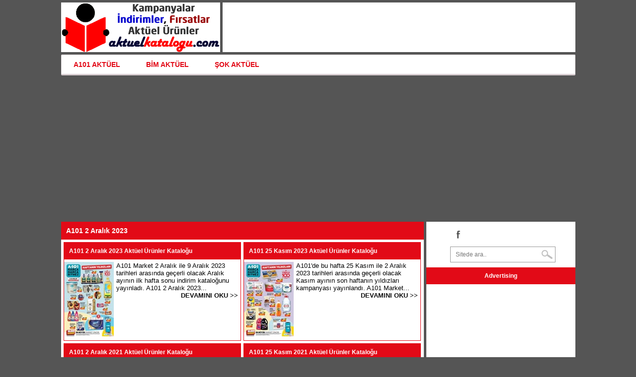

--- FILE ---
content_type: text/html; Charset=utf-8
request_url: https://aktuelkatalogu.com/tag/a101-2-aralik-2023/
body_size: 16072
content:
<!DOCTYPE html>
<html lang="tr-TR"><head>
<meta charset="utf-8">
<title>A101 2 Aralık 2023</title>
<meta name="viewport" content="width=device-width, initial-scale=1.0" />
<link rel="alternate" type="application/rss+xml" title="Aktüel Ürünler Feeds" href="http://feeds.feedburner.com/aktuelkatalogu/feeds" />
<link rel="alternate" type="application/rss+xml" title="Aktüel Ürünler" href="https://aktuelkatalogu.com/rss/" />
<link rel="shortcut icon" href="https://aktuelkatalogu.com/favicon.ico" />
<style>body{margin:0;background:#555;font:normal 100% 'Trebuchet MS','Lucida Grande','Lucida Sans Unicode','Lucida Sans',Tahoma,sans-serif;font-size:13px;}a{text-decoration:none;color:#000}a:hover{color:#00f}h1,h2,h3{margin:0;font-size:14px;}a img{border:none;}.ana{max-width:1035px;padding-bottom:5px;padding-top:5px;margin:auto;}.logo{text-align:center;float:left;width:320px;height:100px;background:#fff;margin-bottom:5px}.kList{width:100%;margin-bottom:2px;line-height:40px;background-color:#f5f5f5;border-bottom:solid 1px #ccc;font-weight:bold;}.bprew{float:left;margin-left:2px;}.BrosurOnizleme{height:377px;overflow:hidden;position:relative;margin-bottom:4px;}.BrosurOnizlemeText{position:absolute;width:100%;line-height:70px;margin-top:0px;top:160px;background-color:#ccc;border-top:solid 2px #e20a17;border-bottom:solid 2px #e20a17;opacity:0.7;filter: alpha(opacity=70);font-family: Arial, Helvetica, sans-serif;font-size:26px;font-weight: 800;}#bitenkampanya{padding: 20px 10px 20px 20px;font-family: tahoma,Arial,Helvetica,sans-serif;font-weight: 700;font-size: 12px;text-transform: uppercase;color: #d10000;clear: both;margin: 0 10px 0 0;}#slider{height:360px}.slider{width:612px;height:330px}.brosurB{width:700px;}.ust{float:left;margin-left:5px;width:710px;height:100px;background:#fff;margin-bottom:5px}.icerik{clear:both;width:100%}.brosur{float:left;height:145px;width:100px;padding-left:5px;margin:0px;}.sol{width:730px;background:#fff;float:left}.sag{width:300px;margin-left:5px;background:#fff;float:left;text-align:center}.footer{width:100%;padding-top:10px;padding-bottom:10px;text-align:center;line-height:30px;margin-top:5px;background:#fff}.baslik{background:#E20A17;color:#fff;padding:10px;font-size:12px;font-weight:700;margin-bottom:5px;}.clear{clear:both}.album{max-width:612px;display:block;margin-left:auto;margin-right:auto}.vizyon{height:215px;width:150px;border:solid 1px #ff0}.slist{float:left;line-height:30px;background:#f5f5f5;width:119px;text-align:center;margin-bottom:5px;margin-left:5px;border:solid 1px #c0c0c0;}.mlist{margin-left:5px;line-height:40px;background:#f5f5f5;border:solid 1px #c0c0c0;margin-bottom:5px;padding:5px;}.ustreklam{width:400px;float:left}.dreklam{display:none;text-align:center;}.social{float:right;padding-right:40px;padding-bottom:10px;padding-top:10px;}.fb-but,.twitter-but,.google-but,.whatsapp-but{float:left;transition:all .1s;-moz-transition:all .1s;-ms-transition:all .1s;-o-transition:all .1s;-webkit-transition:all .1s;width:30px;height:30px}.fb-but{background:url(/images/social-buttons.png) 0 0}.fb-but:hover{background:#3b5997 url(/images/social-buttons.png) 0 -30px}.twitter-but{background:url(/images/social-buttons.png) -30px 0}.twitter-but:hover{background:#00aced url(/images/social-buttons.png) -30px -30px}.whatsapp-but{display:none;background:url(/images/social-buttons.png) -63px 0}.whatsapp-but:hover{background:#2AB200 url(/images/social-buttons.png) -63px -30px}.google-but{background:url(/images/social-buttons.png) -90px 0}.google-but:hover{background:#cb2027 url(/images/social-buttons.png) -90px -30px}.Liste{border:solid 1px #E20A17;width:355px;float:left;margin-left:5px;margin-bottom:5px;}.ListeR{float:left;margin-right:5px;padding-bottom:5px;}.Liste a{color:#FFF;}.ListeA a{color:#FFF;}.sy{float:right;margin-right:5px;font-weight:bold;}.sy a{color:#111;}.sy a:hover{color:#F00;}#cssmenu{font-size:14px;font-weight:bold;line-height:15px;text-align:left;width:100%;margin:0 auto;margin-bottom:5px}#cssmenu > ul{width:auto;list-style-type:none;padding:0;margin:0;background:#fff;border:1px solid #ece6e8;border-bottom:3px solid #d9ced2;-webkit-border-radius:2px;-moz-border-radius:2px;-o-border-radius:2px;border-radius:2px}#cssmenu > ul li#responsive-tab{display:none}#cssmenu > ul li{display:inline-block;*display:inline;zoom:1}#cssmenu > ul li a{display:block;padding:12px 24px 11px;text-decoration:none;color:#E20A17;text-shadow:0 1px 0 #fff}#cssmenu > ul li a:hover{background:#E20A17;color:#fff;text-shadow:0 1px 0 #000}@media (max-width: 1035px){#cssmenu > ul{width:99.8%}#cssmenu > ul li#responsive-tab{display:block}#cssmenu > ul li#responsive-tab a{background:url(//img.aktuelkatalogu.com/cdn/menu.png) no-repeat;background-position:95% -35%}#cssmenu > ul li#responsive-tab a:hover{background-color:#E20A17;background-position:95% 135%}#cssmenu > ul li{display:none}}@media (min-width: 1035px){#cssmenu > ul > li.collapsed{display:inline-block!important;*display:inline;zoom:1}#cssmenu > ul ul li.collapsed{display:block!important}}searchform{position:relative}#searchform input{background:url(/images/search-icon.png) right 50% no-repeat #fff;border:1px solid #999;color:#777;float:left;font:400 12px/30px OpenSansRegular,sans-serif;margin-top:10px;padding:0 0 0 10px;width:200px;height:30px}#searchform #search-button{border:none;float:left}#searchform #s:focus{outline:0}@media screen and (max-width:1035px) and (min-width:100px){#main-nav{display:none}#nav-mobi{display:block}.ana{width:98%;max-width:700px;padding-bottom:5px;margin:auto}.mlogo{height:75px}.logo{width:100%;height:75px;margin:auto;margin-bottom:5px}.ust{width:100%;margin:auto;margin-bottom:5px}.ust{display:none}.ustreklam{display:none}.mreklam{display:none}.dreklam{display:block}.icerik{width:100%;margin:auto;}.social{float:left;margin-left:45px;text-align:center}.sol{float:none;width:100%;margin-bottom:5px}.sag{width:100%;margin:auto;margin-bottom:5px}.footer{width:100%;margin:auto}.whatsapp-but{display:block;}.video{height:200px}#slider{height:197px}.brosurB{width:100%;}.Liste{width:98%;}.BrosurOnizleme{height:200px;}.BrosurOnizlemeText{top:70px;}}</style>
<script async src="//pagead2.googlesyndication.com/pagead/js/adsbygoogle.js"></script>
<script>
  (adsbygoogle = window.adsbygoogle || []).push({
    google_ad_client: "ca-pub-8756224960352111",
    enable_page_level_ads: true
  });
</script>
<script src="//img.aktuelkatalogu.com/cdn/jquery-1.9.1.min.js" defer></script>
<script type="text/javascript" src="//img.aktuelkatalogu.com/cdn/script.js" defer></script>
<meta name="keywords" content="A101 2 Aralık 2023 Kataloğu, Haftanın Yıldızları, A101 Aktüel, A101 Market, A101 Hafta Sonu, A101 9 Aralık 2023" />
<link rel="canonical" href="https://aktuelkatalogu.com/tag/a101-2-aralik-2023/"/>
</head>
<body>
<div class="ana"><div class="logo"><a href="https://aktuelkatalogu.com"><img class="mlogo" src="//img.aktuelkatalogu.com/cdn/logo.png" alt="Aktüel Kataloğu" /></a></div>
<div class="ust"></div><div class="clear"></div>
<div id="cssmenu">
<ul><li><a href="https://aktuelkatalogu.com/tag/a101-aktuel/">A101 AKTÜEL</a></li>
<li><a href="https://aktuelkatalogu.com/tag/bim-aktuel/">BİM AKTÜEL</a></li>
<li><a href="https://aktuelkatalogu.com/tag/sok-aktuel/">ŞOK AKTÜEL</a></li>
</ul></div><div class="clear"></div>
<div class="icerik">
<div class="icerik">
<div class="sol">
<div class="baslik"><h1>A101 2 Aralık 2023</h1></div>

<div class="Liste"><div class="baslik"><a href="https://aktuelkatalogu.com/a101-2-aralik-2023-aktuel-urunler-katalogu/" rel="bookmark" title="A101 2 Aralık 2023 Aktüel Ürünler Kataloğu">A101 2 Aralık 2023 Aktüel Ürünler Kataloğu</a></div><div class="ListeR"><a href="https://aktuelkatalogu.com/a101-2-aralik-2023-aktuel-urunler-katalogu/" title="A101 2 Aralık 2023 Aktüel Ürünler Kataloğu"><img width="100" height="150" src="//img.aktuelkatalogu.com/placeholder.gif" data-echo="//img.aktuelkatalogu.com/a101-2-aralik-2023-aktuel-urunler-katalogu.jpg" alt="A101 2 Aralık 2023 Aktüel Ürünler Kataloğu" /></a></div>A101 Market 2 Aralık ile 9 Aralık 2023 tarihleri arasında geçerli olacak Aralık ayının ilk hafta sonu indirim kataloğunu yayınladı. A101 2 Aralık 2023...<br /><span class="sy"><a href="https://aktuelkatalogu.com/a101-2-aralik-2023-aktuel-urunler-katalogu/">DEVAMINI OKU &gt;&gt;</a></span></div>

<div class="Liste"><div class="baslik"><a href="https://aktuelkatalogu.com/a101-25-kasim-2023-aktuel-urunler-katalogu/" rel="bookmark" title="A101 25 Kasım 2023 Aktüel Ürünler Kataloğu">A101 25 Kasım 2023 Aktüel Ürünler Kataloğu</a></div><div class="ListeR"><a href="https://aktuelkatalogu.com/a101-25-kasim-2023-aktuel-urunler-katalogu/" title="A101 25 Kasım 2023 Aktüel Ürünler Kataloğu"><img width="100" height="150" src="//img.aktuelkatalogu.com/placeholder.gif" data-echo="//img.aktuelkatalogu.com/a101-25-kasim-2023-aktuel-urunler-katalogu.jpg" alt="A101 25 Kasım 2023 Aktüel Ürünler Kataloğu" /></a></div>A101'de bu hafta 25 Kasım ile 2 Aralık 2023 tarihleri arasında geçerli olacak Kasım ayının son haftanın yıldızları kampanyası yayınlandı. A101 Market...<br /><span class="sy"><a href="https://aktuelkatalogu.com/a101-25-kasim-2023-aktuel-urunler-katalogu/">DEVAMINI OKU &gt;&gt;</a></span></div>

<div class="Liste"><div class="baslik"><a href="https://aktuelkatalogu.com/a101-2-aralik-2021-aktuel-urunler-katalogu/" rel="bookmark" title="A101 2 Aralık 2021 Aktüel Ürünler Kataloğu">A101 2 Aralık 2021 Aktüel Ürünler Kataloğu</a></div><div class="ListeR"><a href="https://aktuelkatalogu.com/a101-2-aralik-2021-aktuel-urunler-katalogu/" title="A101 2 Aralık 2021 Aktüel Ürünler Kataloğu"><img width="100" height="150" src="//img.aktuelkatalogu.com/placeholder.gif" data-echo="//img.aktuelkatalogu.com/a101-2-aralik-2021-aktuel-urunler-katalogu-updated.jpg" alt="A101 2 Aralık 2021 Aktüel Ürünler Kataloğu" /></a></div>A101 2 Aralık ile 9 Aralık 2021 tarihleri arasında geçerli olacak Aralık ayının ilk Aldın Aldın kataloğunu yayınladı. A101'de bu hafta 2 Aralık Perşembe gününden...<br /><span class="sy"><a href="https://aktuelkatalogu.com/a101-2-aralik-2021-aktuel-urunler-katalogu/">DEVAMINI OKU &gt;&gt;</a></span></div>

<div class="Liste"><div class="baslik"><a href="https://aktuelkatalogu.com/a101-25-kasim-2021-aktuel-urunler-katalogu/" rel="bookmark" title="A101 25 Kasım 2021 Aktüel Ürünler Kataloğu">A101 25 Kasım 2021 Aktüel Ürünler Kataloğu</a></div><div class="ListeR"><a href="https://aktuelkatalogu.com/a101-25-kasim-2021-aktuel-urunler-katalogu/" title="A101 25 Kasım 2021 Aktüel Ürünler Kataloğu"><img width="100" height="150" src="//img.aktuelkatalogu.com/placeholder.gif" data-echo="//img.aktuelkatalogu.com/a101-25-kasim-2021-aktuel-urunler-katalogu-updated.jpg" alt="A101 25 Kasım 2021 Aktüel Ürünler Kataloğu" /></a></div>A101 Market 25 Kasım ile 2 Aralık 2021 tarihleri arasında geçerli olacak Kasım ayının son Aldın Aldın kampanyasını yayınladı. 25 Kasım A101 Aktüel kataloğu...<br /><span class="sy"><a href="https://aktuelkatalogu.com/a101-25-kasim-2021-aktuel-urunler-katalogu/">DEVAMINI OKU &gt;&gt;</a></span></div>

<div class="Liste"><div class="baslik"><a href="https://aktuelkatalogu.com/a101-2-aralik-2017-hafta-sonu-indirimleri/" rel="bookmark" title="A101 2 Aralık 2017 Hafta Sonu İndirimleri">A101 2 Aralık 2017 Hafta Sonu İndirimleri</a></div><div class="ListeR"><a href="https://aktuelkatalogu.com/a101-2-aralik-2017-hafta-sonu-indirimleri/" title="A101 2 Aralık 2017 Hafta Sonu İndirimleri"><img width="100" height="150" src="//img.aktuelkatalogu.com/placeholder.gif" data-echo="//img.aktuelkatalogu.com/a101-2-aralik-2017-hafta-sonu-indirimleri.jpg" alt="A101 2 Aralık 2017 Hafta Sonu İndirimleri" /></a></div>A101 Hafta Sonu İndirimleri 2 Aralık 2017 Cumartesi günü başlıyor. Aralık ayına ait ilk hafta sonu fırsatlarında haftanın yıldızları, ikincisi %50 indirimli...<br /><span class="sy"><a href="https://aktuelkatalogu.com/a101-2-aralik-2017-hafta-sonu-indirimleri/">DEVAMINI OKU &gt;&gt;</a></span></div>
	
<div class="clear"></div>
<script src="//img.aktuelkatalogu.com/cdn/echo.min.js"></script>
<script>
  echo.init();
</script>
<div class="baslik">Advertising</div>
<div style="padding-bottom:5px"><script async src="//pagead2.googlesyndication.com/pagead/js/adsbygoogle.js"></script>
<!-- duyarli-aktuelkatalogu -->
<ins class="adsbygoogle"
     style="display:block"
	 data-full-width-responsive="true"
     data-ad-client="ca-pub-8756224960352111"
     data-ad-slot="4352073716"
     data-ad-format="auto"></ins>
<script>
(adsbygoogle = window.adsbygoogle || []).push({});
</script></div>
</div>
<div class="sag"><div class="social"><a href="https://www.facebook.com/aktuelkatalogu/" title="Facebook" onclick="target='_blank';" class="fb-but"></a>
<form action="https://aktuelkatalogu.com/search/" id="searchform" method="get">
<input type="text" name="q" value="Sitede ara.." placeholder="Sitede ara.." onfocus="if (this.value == &quot;Sitede ara..&quot;) { this.value = &quot;&quot;; }" onblur="if (this.value == &quot;&quot;) { this.value = &quot;Sitede ara..&quot;; }">
</form></div><div class="clear"></div>
<div class="baslik">Advertising</div>
<div style="padding-bottom:5px"><script async src="//pagead2.googlesyndication.com/pagead/js/adsbygoogle.js"></script>
<!-- 300x250-aktuelkatalogu -->
<ins class="adsbygoogle"
     style="display:inline-block;width:300px;height:250px"
     data-ad-client="ca-pub-8756224960352111"
     data-ad-slot="7445140916"></ins>
<script>
(adsbygoogle = window.adsbygoogle || []).push({});
</script></div>
<div class="baslik">Menü</div>
<div style="text-align:left;padding:5px"><ul><li><a href="https://aktuelkatalogu.com/iletisim/">İletişim</a></li><li><a href="https://aktuelkatalogu.com/veri-politikasi/">Veri Politikası</a></li><li>Aktüel Ürünler</li><li>A101 Aktüel</li><li>Şok Aktüel</li><li>Bim Mağazaları</li><li>Kampanyalar</li><li>Fırsat Ürünleri</li></ul>
</div>
<div class="baslik">Advertising</div>
<div style="padding-bottom:5px"><script async src="//pagead2.googlesyndication.com/pagead/js/adsbygoogle.js"></script>
<!-- 300x250-aktuelkatalogu -->
<ins class="adsbygoogle"
     style="display:inline-block;width:300px;height:250px"
     data-ad-client="ca-pub-8756224960352111"
     data-ad-slot="7445140916"></ins>
<script>
(adsbygoogle = window.adsbygoogle || []).push({});
</script></div>
</div><div class="clear"></div>
</div>
<div class="footer">
<strong>Market katalog</strong> ve <strong>broşür</strong> içeriklerinde yer alan <strong>Bim</strong>, <strong>A101</strong> ve <strong>Şok</strong> aktüel kampanyaları sitemizde düzenli olarak sunulmaktadır.<br />
Kataloglar bilgilendirme ve tartışma amaçlı yayınlanmakta olup, sitede yayınlanan fiyatlar ile mağazalardaki fiyatların farklı olması durumunda mağazalardaki fiyatlar geçerlidir. <a href="https://aktuelkatalogu.com/sitemap-news/" style="font-weight:bold;" title="Aktüel Sitemap">Site Haritası</a> kullanarak site içerisinde dolaşabilir, <a href="https://aktuelkatalogu.com/iletisim/"><b>iletişim</b></a> sayfasından bize ulaşabilir, site anasayfasına buradan gidebilirsiniz: <a href="https://aktuelkatalogu.com/" title="Aktüel Kataloğu">Aktüel Kataloğu</a><br />
<a href="http://www.dmca.com/Protection/Status.aspx?ID=3ac3de6a-dea3-4b70-b27b-fbada7446270" title="DMCA.com Protection Status" rel="nofollow" class="dmca-badge"> <img src="//img.aktuelkatalogu.com/cdn/dmca_protected_sml_120l.png" width="121" height="24" alt="DMCA.com Protection Status"></a> <script src="//img.aktuelkatalogu.com/cdn/DMCABadgeHelper.min.js" defer> </script><div class="clear"></div></div>
<script async src="https://www.googletagmanager.com/gtag/js?id=UA-109730138-1"></script>
<script>
  window.dataLayer = window.dataLayer || [];
  function gtag(){dataLayer.push(arguments);}
  gtag('js', new Date());

  gtag('config', 'UA-109730138-1');
</script>
</div>
</div>
</body>
</html>

--- FILE ---
content_type: text/html; charset=utf-8
request_url: https://www.google.com/recaptcha/api2/aframe
body_size: 264
content:
<!DOCTYPE HTML><html><head><meta http-equiv="content-type" content="text/html; charset=UTF-8"></head><body><script nonce="InI28cNW5TmtNR0sHmesgg">/** Anti-fraud and anti-abuse applications only. See google.com/recaptcha */ try{var clients={'sodar':'https://pagead2.googlesyndication.com/pagead/sodar?'};window.addEventListener("message",function(a){try{if(a.source===window.parent){var b=JSON.parse(a.data);var c=clients[b['id']];if(c){var d=document.createElement('img');d.src=c+b['params']+'&rc='+(localStorage.getItem("rc::a")?sessionStorage.getItem("rc::b"):"");window.document.body.appendChild(d);sessionStorage.setItem("rc::e",parseInt(sessionStorage.getItem("rc::e")||0)+1);localStorage.setItem("rc::h",'1768995385306');}}}catch(b){}});window.parent.postMessage("_grecaptcha_ready", "*");}catch(b){}</script></body></html>